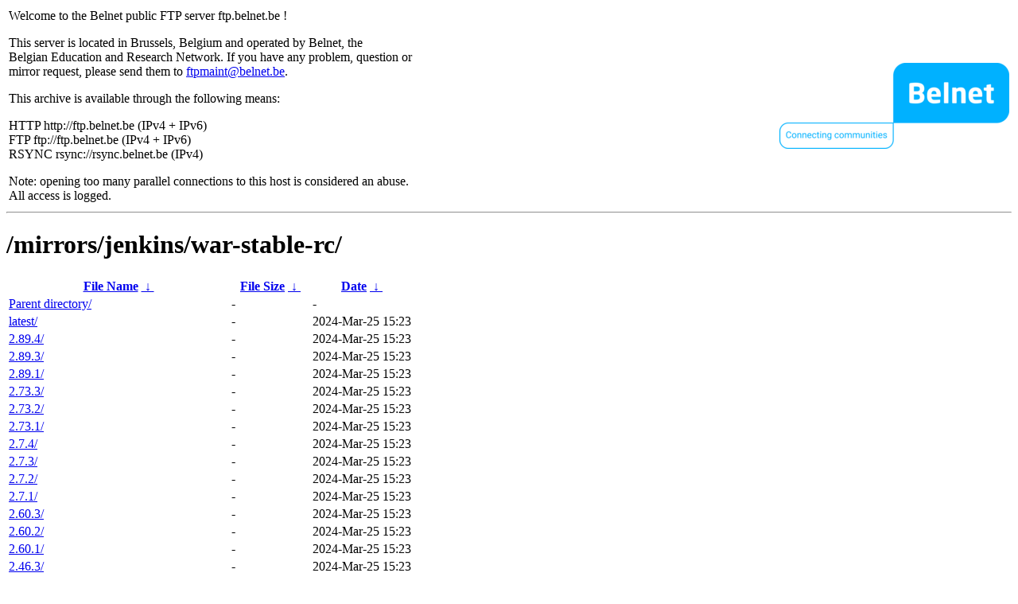

--- FILE ---
content_type: text/html
request_url: http://rsync.belnet.be/mirrors/jenkins/war-stable-rc/?C=N&O=D
body_size: 2023
content:
<table width="100%">
<tr>
<td align="left" style="width:50%">
<p>Welcome to the Belnet public FTP server ftp.belnet.be !</p>
<p>
This server is located in Brussels, Belgium and operated by Belnet, the<br>
Belgian Education and Research Network. If you have any problem, question or<br>
mirror request, please send them to <a href="mailto:ftpmaint@belnet.be">ftpmaint@belnet.be</a>.<br>
</p>
This archive is available through the following means:<br>
<p>
HTTP http://ftp.belnet.be (IPv4 + IPv6)<br>
FTP ftp://ftp.belnet.be (IPv4 + IPv6)<br>
RSYNC rsync://rsync.belnet.be (IPv4)<br>
</p>
<p>
Note: opening too many parallel connections to this host is considered an abuse. <br>
All access is logged.
</p>
</td>
<td align="right" style="width:50%">
<a href="https://www.belnet.be">
<img src="/belnetstyle/belnetlogo.png" text="https://www.belnet.be"></a>
</td>
</tr>
</table>
<hr>
<h1>
/mirrors/jenkins/war-stable-rc/</h1>
<table id="list"><thead><tr><th style="width:55%"><a href="?C=N&amp;O=A">File Name</a>&nbsp;<a href="?C=N&amp;O=D">&nbsp;&darr;&nbsp;</a></th><th style="width:20%"><a href="?C=S&amp;O=A">File Size</a>&nbsp;<a href="?C=S&amp;O=D">&nbsp;&darr;&nbsp;</a></th><th style="width:25%"><a href="?C=M&amp;O=A">Date</a>&nbsp;<a href="?C=M&amp;O=D">&nbsp;&darr;&nbsp;</a></th></tr></thead>
<tbody><tr><td class="link"><a href="../?C=N&amp;O=D">Parent directory/</a></td><td class="size">-</td><td class="date">-</td></tr>
<tr><td class="link"><a href="latest/?C=N&amp;O=D" title="latest">latest/</a></td><td class="size">-</td><td class="date">2024-Mar-25 15:23</td></tr>
<tr><td class="link"><a href="2.89.4/?C=N&amp;O=D" title="2.89.4">2.89.4/</a></td><td class="size">-</td><td class="date">2024-Mar-25 15:23</td></tr>
<tr><td class="link"><a href="2.89.3/?C=N&amp;O=D" title="2.89.3">2.89.3/</a></td><td class="size">-</td><td class="date">2024-Mar-25 15:23</td></tr>
<tr><td class="link"><a href="2.89.1/?C=N&amp;O=D" title="2.89.1">2.89.1/</a></td><td class="size">-</td><td class="date">2024-Mar-25 15:23</td></tr>
<tr><td class="link"><a href="2.73.3/?C=N&amp;O=D" title="2.73.3">2.73.3/</a></td><td class="size">-</td><td class="date">2024-Mar-25 15:23</td></tr>
<tr><td class="link"><a href="2.73.2/?C=N&amp;O=D" title="2.73.2">2.73.2/</a></td><td class="size">-</td><td class="date">2024-Mar-25 15:23</td></tr>
<tr><td class="link"><a href="2.73.1/?C=N&amp;O=D" title="2.73.1">2.73.1/</a></td><td class="size">-</td><td class="date">2024-Mar-25 15:23</td></tr>
<tr><td class="link"><a href="2.7.4/?C=N&amp;O=D" title="2.7.4">2.7.4/</a></td><td class="size">-</td><td class="date">2024-Mar-25 15:23</td></tr>
<tr><td class="link"><a href="2.7.3/?C=N&amp;O=D" title="2.7.3">2.7.3/</a></td><td class="size">-</td><td class="date">2024-Mar-25 15:23</td></tr>
<tr><td class="link"><a href="2.7.2/?C=N&amp;O=D" title="2.7.2">2.7.2/</a></td><td class="size">-</td><td class="date">2024-Mar-25 15:23</td></tr>
<tr><td class="link"><a href="2.7.1/?C=N&amp;O=D" title="2.7.1">2.7.1/</a></td><td class="size">-</td><td class="date">2024-Mar-25 15:23</td></tr>
<tr><td class="link"><a href="2.60.3/?C=N&amp;O=D" title="2.60.3">2.60.3/</a></td><td class="size">-</td><td class="date">2024-Mar-25 15:23</td></tr>
<tr><td class="link"><a href="2.60.2/?C=N&amp;O=D" title="2.60.2">2.60.2/</a></td><td class="size">-</td><td class="date">2024-Mar-25 15:23</td></tr>
<tr><td class="link"><a href="2.60.1/?C=N&amp;O=D" title="2.60.1">2.60.1/</a></td><td class="size">-</td><td class="date">2024-Mar-25 15:23</td></tr>
<tr><td class="link"><a href="2.46.3/?C=N&amp;O=D" title="2.46.3">2.46.3/</a></td><td class="size">-</td><td class="date">2024-Mar-25 15:23</td></tr>
<tr><td class="link"><a href="2.46.2/?C=N&amp;O=D" title="2.46.2">2.46.2/</a></td><td class="size">-</td><td class="date">2024-Mar-25 15:23</td></tr>
<tr><td class="link"><a href="2.46.1/?C=N&amp;O=D" title="2.46.1">2.46.1/</a></td><td class="size">-</td><td class="date">2024-Mar-25 15:23</td></tr>
<tr><td class="link"><a href="2.42/?C=N&amp;O=D" title="2.42">2.42/</a></td><td class="size">-</td><td class="date">2024-Mar-25 15:23</td></tr>
<tr><td class="link"><a href="2.32.3/?C=N&amp;O=D" title="2.32.3">2.32.3/</a></td><td class="size">-</td><td class="date">2024-Mar-25 15:23</td></tr>
<tr><td class="link"><a href="2.32.2/?C=N&amp;O=D" title="2.32.2">2.32.2/</a></td><td class="size">-</td><td class="date">2024-Mar-25 15:23</td></tr>
<tr><td class="link"><a href="2.32.1/?C=N&amp;O=D" title="2.32.1">2.32.1/</a></td><td class="size">-</td><td class="date">2024-Mar-25 15:23</td></tr>
<tr><td class="link"><a href="2.263.1/?C=N&amp;O=D" title="2.263.1">2.263.1/</a></td><td class="size">-</td><td class="date">2024-Mar-25 15:23</td></tr>
<tr><td class="link"><a href="2.249.3/?C=N&amp;O=D" title="2.249.3">2.249.3/</a></td><td class="size">-</td><td class="date">2024-Mar-25 15:23</td></tr>
<tr><td class="link"><a href="2.249.2/?C=N&amp;O=D" title="2.249.2">2.249.2/</a></td><td class="size">-</td><td class="date">2024-Mar-25 15:23</td></tr>
<tr><td class="link"><a href="2.249.1/?C=N&amp;O=D" title="2.249.1">2.249.1/</a></td><td class="size">-</td><td class="date">2024-Mar-25 15:23</td></tr>
<tr><td class="link"><a href="2.235.4/?C=N&amp;O=D" title="2.235.4">2.235.4/</a></td><td class="size">-</td><td class="date">2024-Mar-25 15:23</td></tr>
<tr><td class="link"><a href="2.235.2/?C=N&amp;O=D" title="2.235.2">2.235.2/</a></td><td class="size">-</td><td class="date">2024-Mar-25 15:23</td></tr>
<tr><td class="link"><a href="2.235.1/?C=N&amp;O=D" title="2.235.1">2.235.1/</a></td><td class="size">-</td><td class="date">2024-Mar-25 15:23</td></tr>
<tr><td class="link"><a href="2.222.4/?C=N&amp;O=D" title="2.222.4">2.222.4/</a></td><td class="size">-</td><td class="date">2024-Mar-25 15:23</td></tr>
<tr><td class="link"><a href="2.222.2/?C=N&amp;O=D" title="2.222.2">2.222.2/</a></td><td class="size">-</td><td class="date">2024-Mar-25 15:23</td></tr>
<tr><td class="link"><a href="2.222.1/?C=N&amp;O=D" title="2.222.1">2.222.1/</a></td><td class="size">-</td><td class="date">2024-Mar-25 15:23</td></tr>
<tr><td class="link"><a href="2.204.3/?C=N&amp;O=D" title="2.204.3">2.204.3/</a></td><td class="size">-</td><td class="date">2024-Mar-25 15:23</td></tr>
<tr><td class="link"><a href="2.204.2/?C=N&amp;O=D" title="2.204.2">2.204.2/</a></td><td class="size">-</td><td class="date">2024-Mar-25 15:23</td></tr>
<tr><td class="link"><a href="2.204.1/?C=N&amp;O=D" title="2.204.1">2.204.1/</a></td><td class="size">-</td><td class="date">2024-Mar-25 15:23</td></tr>
<tr><td class="link"><a href="2.190.3/?C=N&amp;O=D" title="2.190.3">2.190.3/</a></td><td class="size">-</td><td class="date">2024-Mar-25 15:23</td></tr>
<tr><td class="link"><a href="2.190.2/?C=N&amp;O=D" title="2.190.2">2.190.2/</a></td><td class="size">-</td><td class="date">2024-Mar-25 15:23</td></tr>
<tr><td class="link"><a href="2.190.1/?C=N&amp;O=D" title="2.190.1">2.190.1/</a></td><td class="size">-</td><td class="date">2024-Mar-25 15:23</td></tr>
<tr><td class="link"><a href="2.19.4/?C=N&amp;O=D" title="2.19.4">2.19.4/</a></td><td class="size">-</td><td class="date">2024-Mar-25 15:23</td></tr>
<tr><td class="link"><a href="2.19.2/?C=N&amp;O=D" title="2.19.2">2.19.2/</a></td><td class="size">-</td><td class="date">2024-Mar-25 15:23</td></tr>
<tr><td class="link"><a href="2.19.1/?C=N&amp;O=D" title="2.19.1">2.19.1/</a></td><td class="size">-</td><td class="date">2024-Mar-25 15:23</td></tr>
<tr><td class="link"><a href="2.176.3/?C=N&amp;O=D" title="2.176.3">2.176.3/</a></td><td class="size">-</td><td class="date">2024-Mar-25 15:23</td></tr>
<tr><td class="link"><a href="2.176.2/?C=N&amp;O=D" title="2.176.2">2.176.2/</a></td><td class="size">-</td><td class="date">2024-Mar-25 15:23</td></tr>
<tr><td class="link"><a href="2.176.1/?C=N&amp;O=D" title="2.176.1">2.176.1/</a></td><td class="size">-</td><td class="date">2024-Mar-25 15:23</td></tr>
<tr><td class="link"><a href="2.164.3/?C=N&amp;O=D" title="2.164.3">2.164.3/</a></td><td class="size">-</td><td class="date">2024-Mar-25 15:23</td></tr>
<tr><td class="link"><a href="2.164.2/?C=N&amp;O=D" title="2.164.2">2.164.2/</a></td><td class="size">-</td><td class="date">2024-Mar-25 15:23</td></tr>
<tr><td class="link"><a href="2.164.1/?C=N&amp;O=D" title="2.164.1">2.164.1/</a></td><td class="size">-</td><td class="date">2024-Mar-25 15:23</td></tr>
<tr><td class="link"><a href="2.157/?C=N&amp;O=D" title="2.157">2.157/</a></td><td class="size">-</td><td class="date">2019-Jan-03 07:18</td></tr>
<tr><td class="link"><a href="2.150.3/?C=N&amp;O=D" title="2.150.3">2.150.3/</a></td><td class="size">-</td><td class="date">2024-Mar-25 15:23</td></tr>
<tr><td class="link"><a href="2.150.2/?C=N&amp;O=D" title="2.150.2">2.150.2/</a></td><td class="size">-</td><td class="date">2024-Mar-25 15:23</td></tr>
<tr><td class="link"><a href="2.150.1/?C=N&amp;O=D" title="2.150.1">2.150.1/</a></td><td class="size">-</td><td class="date">2024-Mar-25 15:23</td></tr>
<tr><td class="link"><a href="2.138.3/?C=N&amp;O=D" title="2.138.3">2.138.3/</a></td><td class="size">-</td><td class="date">2024-Mar-25 15:23</td></tr>
<tr><td class="link"><a href="2.138.2/?C=N&amp;O=D" title="2.138.2">2.138.2/</a></td><td class="size">-</td><td class="date">2024-Mar-25 15:23</td></tr>
<tr><td class="link"><a href="2.138.1/?C=N&amp;O=D" title="2.138.1">2.138.1/</a></td><td class="size">-</td><td class="date">2024-Mar-25 15:23</td></tr>
<tr><td class="link"><a href="2.121.3/?C=N&amp;O=D" title="2.121.3">2.121.3/</a></td><td class="size">-</td><td class="date">2024-Mar-25 15:23</td></tr>
<tr><td class="link"><a href="2.121.2/?C=N&amp;O=D" title="2.121.2">2.121.2/</a></td><td class="size">-</td><td class="date">2024-Mar-25 15:23</td></tr>
<tr><td class="link"><a href="2.121.1/?C=N&amp;O=D" title="2.121.1">2.121.1/</a></td><td class="size">-</td><td class="date">2024-Mar-25 15:23</td></tr>
<tr><td class="link"><a href="2.107.3/?C=N&amp;O=D" title="2.107.3">2.107.3/</a></td><td class="size">-</td><td class="date">2024-Mar-25 15:23</td></tr>
<tr><td class="link"><a href="2.107.2/?C=N&amp;O=D" title="2.107.2">2.107.2/</a></td><td class="size">-</td><td class="date">2024-Mar-25 15:23</td></tr>
<tr><td class="link"><a href="2.107.1/?C=N&amp;O=D" title="2.107.1">2.107.1/</a></td><td class="size">-</td><td class="date">2024-Mar-25 15:23</td></tr>
<tr><td class="link"><a href="2.103/?C=N&amp;O=D" title="2.103">2.103/</a></td><td class="size">-</td><td class="date">2018-Mar-01 07:56</td></tr>
<tr><td class="link"><a href="2.0/?C=N&amp;O=D" title="2.0">2.0/</a></td><td class="size">-</td><td class="date">2016-Jan-15 21:26</td></tr>
<tr><td class="link"><a href="1.651.3/?C=N&amp;O=D" title="1.651.3">1.651.3/</a></td><td class="size">-</td><td class="date">2024-Mar-25 15:23</td></tr>
<tr><td class="link"><a href="1.651.2/?C=N&amp;O=D" title="1.651.2">1.651.2/</a></td><td class="size">-</td><td class="date">2024-Mar-25 15:23</td></tr>
<tr><td class="link"><a href="1.651.1/?C=N&amp;O=D" title="1.651.1">1.651.1/</a></td><td class="size">-</td><td class="date">2024-Mar-25 15:23</td></tr>
<tr><td class="link"><a href="1.642.3/?C=N&amp;O=D" title="1.642.3">1.642.3/</a></td><td class="size">-</td><td class="date">2024-Mar-25 15:23</td></tr>
<tr><td class="link"><a href="1.642.2/?C=N&amp;O=D" title="1.642.2">1.642.2/</a></td><td class="size">-</td><td class="date">2024-Mar-25 15:23</td></tr>
<tr><td class="link"><a href="1.642.1/?C=N&amp;O=D" title="1.642.1">1.642.1/</a></td><td class="size">-</td><td class="date">2024-Mar-25 15:23</td></tr>
<tr><td class="link"><a href="1.625.3/?C=N&amp;O=D" title="1.625.3">1.625.3/</a></td><td class="size">-</td><td class="date">2024-Mar-25 15:23</td></tr>
<tr><td class="link"><a href="1.625.2/?C=N&amp;O=D" title="1.625.2">1.625.2/</a></td><td class="size">-</td><td class="date">2024-Mar-25 15:23</td></tr>
<tr><td class="link"><a href="1.625.1/?C=N&amp;O=D" title="1.625.1">1.625.1/</a></td><td class="size">-</td><td class="date">2024-Mar-25 15:23</td></tr>
<tr><td class="link"><a href="1.609.3/?C=N&amp;O=D" title="1.609.3">1.609.3/</a></td><td class="size">-</td><td class="date">2024-Mar-25 15:23</td></tr>
<tr><td class="link"><a href="1.609.2/?C=N&amp;O=D" title="1.609.2">1.609.2/</a></td><td class="size">-</td><td class="date">2024-Mar-25 15:23</td></tr>
<tr><td class="link"><a href="1.609.1/?C=N&amp;O=D" title="1.609.1">1.609.1/</a></td><td class="size">-</td><td class="date">2024-Mar-25 15:23</td></tr>
<tr><td class="link"><a href="1.596.3/?C=N&amp;O=D" title="1.596.3">1.596.3/</a></td><td class="size">-</td><td class="date">2024-Mar-25 15:23</td></tr>
<tr><td class="link"><a href="1.596.2/?C=N&amp;O=D" title="1.596.2">1.596.2/</a></td><td class="size">-</td><td class="date">2024-Mar-25 15:23</td></tr>
<tr><td class="link"><a href="1.596.1/?C=N&amp;O=D" title="1.596.1">1.596.1/</a></td><td class="size">-</td><td class="date">2024-Mar-25 15:23</td></tr>
<tr><td class="link"><a href="1.580.3/?C=N&amp;O=D" title="1.580.3">1.580.3/</a></td><td class="size">-</td><td class="date">2024-Mar-25 15:23</td></tr>
<tr><td class="link"><a href="1.580.2/?C=N&amp;O=D" title="1.580.2">1.580.2/</a></td><td class="size">-</td><td class="date">2024-Mar-25 15:23</td></tr>
<tr><td class="link"><a href="1.580.1/?C=N&amp;O=D" title="1.580.1">1.580.1/</a></td><td class="size">-</td><td class="date">2024-Mar-25 15:23</td></tr>
<tr><td class="link"><a href="1.565.3/?C=N&amp;O=D" title="1.565.3">1.565.3/</a></td><td class="size">-</td><td class="date">2024-Mar-25 15:23</td></tr>
<tr><td class="link"><a href="1.565.2/?C=N&amp;O=D" title="1.565.2">1.565.2/</a></td><td class="size">-</td><td class="date">2024-Mar-25 15:23</td></tr>
<tr><td class="link"><a href="1.565.1/?C=N&amp;O=D" title="1.565.1">1.565.1/</a></td><td class="size">-</td><td class="date">2024-Mar-25 15:23</td></tr>
<tr><td class="link"><a href="1.554.3/?C=N&amp;O=D" title="1.554.3">1.554.3/</a></td><td class="size">-</td><td class="date">2024-Mar-25 15:23</td></tr>
<tr><td class="link"><a href="1.554.2/?C=N&amp;O=D" title="1.554.2">1.554.2/</a></td><td class="size">-</td><td class="date">2024-Mar-25 15:23</td></tr>
<tr><td class="link"><a href="1.554.1/?C=N&amp;O=D" title="1.554.1">1.554.1/</a></td><td class="size">-</td><td class="date">2024-Mar-25 15:23</td></tr>
<tr><td class="link"><a href="1.532.3/?C=N&amp;O=D" title="1.532.3">1.532.3/</a></td><td class="size">-</td><td class="date">2024-Mar-25 15:23</td></tr>
<tr><td class="link"><a href="1.532.2/?C=N&amp;O=D" title="1.532.2">1.532.2/</a></td><td class="size">-</td><td class="date">2024-Mar-25 15:23</td></tr>
<tr><td class="link"><a href="1.532.1/?C=N&amp;O=D" title="1.532.1">1.532.1/</a></td><td class="size">-</td><td class="date">2024-Mar-25 15:23</td></tr>
<tr><td class="link"><a href="1.509.4/?C=N&amp;O=D" title="1.509.4">1.509.4/</a></td><td class="size">-</td><td class="date">2024-Mar-25 15:23</td></tr>
<tr><td class="link"><a href="1.509.3/?C=N&amp;O=D" title="1.509.3">1.509.3/</a></td><td class="size">-</td><td class="date">2024-Mar-25 15:23</td></tr>
<tr><td class="link"><a href="1.509.2/?C=N&amp;O=D" title="1.509.2">1.509.2/</a></td><td class="size">-</td><td class="date">2024-Mar-25 15:23</td></tr>
<tr><td class="link"><a href="1.509.1/?C=N&amp;O=D" title="1.509.1">1.509.1/</a></td><td class="size">-</td><td class="date">2024-Mar-25 15:23</td></tr>
<tr><td class="link"><a href="1.480.3/?C=N&amp;O=D" title="1.480.3">1.480.3/</a></td><td class="size">-</td><td class="date">2024-Mar-25 15:23</td></tr>
<tr><td class="link"><a href="1.480.1/?C=N&amp;O=D" title="1.480.1">1.480.1/</a></td><td class="size">-</td><td class="date">2024-Mar-25 15:23</td></tr>
<tr><td class="link"><a href="1.466.1/?C=N&amp;O=D" title="1.466.1">1.466.1/</a></td><td class="size">-</td><td class="date">2024-Mar-25 15:23</td></tr>
<tr><td class="link"><a href="1.447.2/?C=N&amp;O=D" title="1.447.2">1.447.2/</a></td><td class="size">-</td><td class="date">2024-Mar-25 15:23</td></tr>
<tr><td class="link"><a href="1.447.1/?C=N&amp;O=D" title="1.447.1">1.447.1/</a></td><td class="size">-</td><td class="date">2024-Mar-25 15:23</td></tr>
<tr><td class="link"><a href="1.424.6/?C=N&amp;O=D" title="1.424.6">1.424.6/</a></td><td class="size">-</td><td class="date">2024-Mar-25 15:23</td></tr>
<tr><td class="link"><a href="1.424.3/?C=N&amp;O=D" title="1.424.3">1.424.3/</a></td><td class="size">-</td><td class="date">2024-Mar-25 15:23</td></tr>
<tr><td class="link"><a href="1.424.2/?C=N&amp;O=D" title="1.424.2">1.424.2/</a></td><td class="size">-</td><td class="date">2024-Mar-25 15:23</td></tr>
<tr><td class="link"><a href="1.424.1/?C=N&amp;O=D" title="1.424.1">1.424.1/</a></td><td class="size">-</td><td class="date">2024-Mar-25 15:23</td></tr>
<tr><td class="link"><a href="1.409.2/?C=N&amp;O=D" title="1.409.2">1.409.2/</a></td><td class="size">-</td><td class="date">2024-Mar-25 15:23</td></tr>
<tr><td class="link"><a href="1.409.1/?C=N&amp;O=D" title="1.409.1">1.409.1/</a></td><td class="size">-</td><td class="date">2024-Mar-25 15:23</td></tr>
<tr><td class="link"><a href="1.400.1/?C=N&amp;O=D" title="1.400.1">1.400.1/</a></td><td class="size">-</td><td class="date">2024-Mar-25 15:23</td></tr>
</tbody></table><footer>
<hr>
<table width="100%">
<tr>
<td align="left" style="width:50%"><a href="https://www.belnet.be">Belnet</a>, the Belgian Education and Research Network</td>


<td style=width:50% align=right>Currently used storage capacity : 51T / 70T on /ftp/ftp.belnet.be</td></tr></table></footer>
